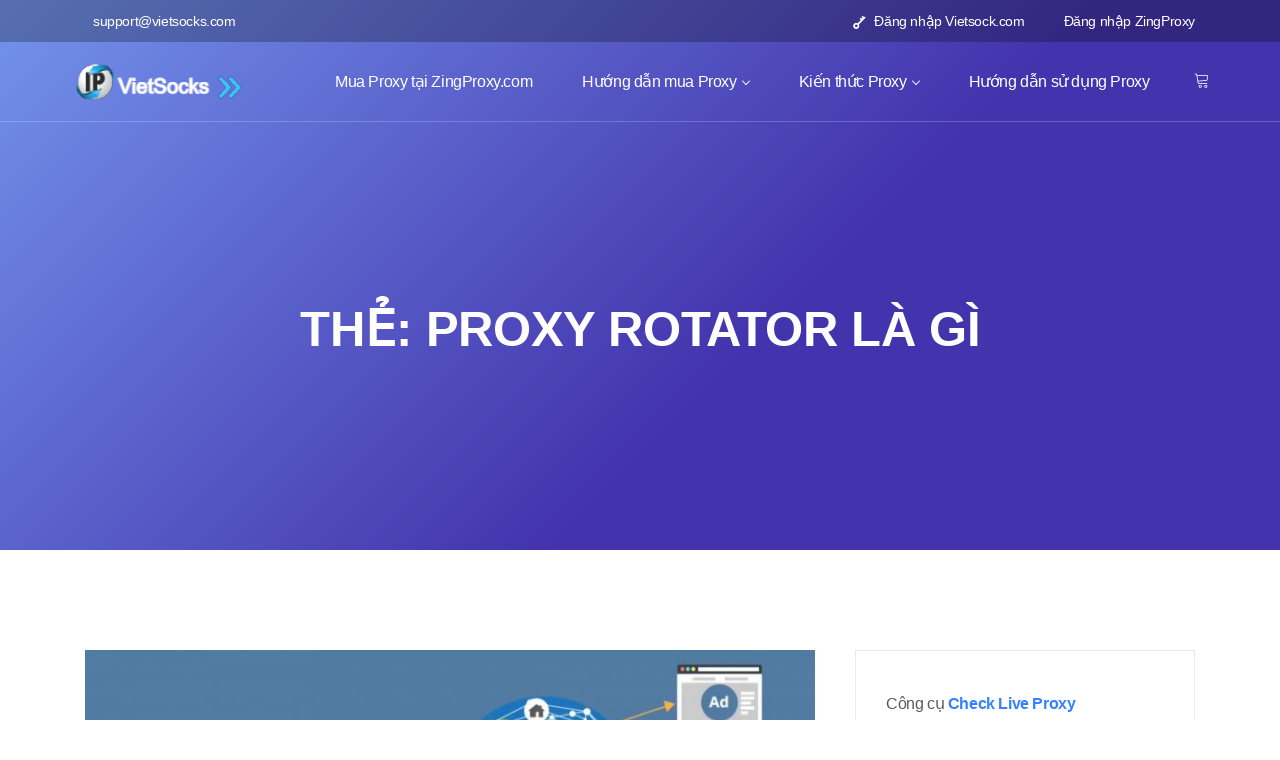

--- FILE ---
content_type: text/html; charset=UTF-8
request_url: https://vietsocks.com/tag/proxy-rotator-la-gi/
body_size: 17274
content:

<!DOCTYPE html>
<!--[if !IE]><!--> <html lang="vi"> <!--<![endif]-->

    <head>
        <meta charset="UTF-8">
        <meta name="viewport" content="width=device-width, initial-scale=1, maximum-scale=1">
		<meta name='robots' content='index, follow, max-image-preview:large, max-snippet:-1, max-video-preview:-1' />

	<!-- This site is optimized with the Yoast SEO plugin v16.4 - https://yoast.com/wordpress/plugins/seo/ -->
	<title>Lưu trữ proxy rotator là gì - VietSocks</title>
	<link rel="canonical" href="https://vietsocks.com/tag/proxy-rotator-la-gi/" />
	<meta property="og:locale" content="vi_VN" />
	<meta property="og:type" content="article" />
	<meta property="og:title" content="Lưu trữ proxy rotator là gì - VietSocks" />
	<meta property="og:url" content="https://vietsocks.com/tag/proxy-rotator-la-gi/" />
	<meta property="og:site_name" content="VietSocks" />
	<meta name="twitter:card" content="summary_large_image" />
	<script type="application/ld+json" class="yoast-schema-graph">{"@context":"https://schema.org","@graph":[{"@type":"Organization","@id":"https://vietsocks.com/#organization","name":"Vi\u1ec7t SOCKS","url":"https://vietsocks.com/","sameAs":[],"logo":{"@type":"ImageObject","@id":"https://vietsocks.com/#logo","inLanguage":"vi","url":"https://vietsocks.com/wp-content/uploads/2021/06/Vietsocks-Site-Icon.png","contentUrl":"https://vietsocks.com/wp-content/uploads/2021/06/Vietsocks-Site-Icon.png","width":296,"height":281,"caption":"Vi\u1ec7t SOCKS"},"image":{"@id":"https://vietsocks.com/#logo"}},{"@type":"WebSite","@id":"https://vietsocks.com/#website","url":"https://vietsocks.com/","name":"VietSocks","description":"Thu\u00ea Proxy SOCKS5 HTTPS gi\u00e1 r\u1ebb t\u1ef1 \u0111\u1ed9ng","publisher":{"@id":"https://vietsocks.com/#organization"},"potentialAction":[{"@type":"SearchAction","target":"https://vietsocks.com/?s={search_term_string}","query-input":"required name=search_term_string"}],"inLanguage":"vi"},{"@type":"CollectionPage","@id":"https://vietsocks.com/tag/proxy-rotator-la-gi/#webpage","url":"https://vietsocks.com/tag/proxy-rotator-la-gi/","name":"L\u01b0u tr\u1eef proxy rotator l\u00e0 g\u00ec - VietSocks","isPartOf":{"@id":"https://vietsocks.com/#website"},"breadcrumb":{"@id":"https://vietsocks.com/tag/proxy-rotator-la-gi/#breadcrumb"},"inLanguage":"vi","potentialAction":[{"@type":"ReadAction","target":["https://vietsocks.com/tag/proxy-rotator-la-gi/"]}]},{"@type":"BreadcrumbList","@id":"https://vietsocks.com/tag/proxy-rotator-la-gi/#breadcrumb","itemListElement":[{"@type":"ListItem","position":1,"item":{"@type":"WebPage","@id":"https://vietsocks.com/","url":"https://vietsocks.com/","name":"Trang ch\u1ee7"}},{"@type":"ListItem","position":2,"item":{"@id":"https://vietsocks.com/tag/proxy-rotator-la-gi/#webpage"}}]}]}</script>
	<!-- / Yoast SEO plugin. -->


<link rel='dns-prefetch' href='//fonts.googleapis.com' />
<link href='https://fonts.gstatic.com' crossorigin rel='preconnect' />
<link rel="alternate" type="application/rss+xml" title="Dòng thông tin VietSocks &raquo;" href="https://vietsocks.com/feed/" />
<link rel="alternate" type="application/rss+xml" title="VietSocks &raquo; Dòng bình luận" href="https://vietsocks.com/comments/feed/" />
<link rel="alternate" type="application/rss+xml" title="Dòng thông tin cho Thẻ VietSocks &raquo; proxy rotator là gì" href="https://vietsocks.com/tag/proxy-rotator-la-gi/feed/" />
<style id='wp-img-auto-sizes-contain-inline-css' type='text/css'>
img:is([sizes=auto i],[sizes^="auto," i]){contain-intrinsic-size:3000px 1500px}
/*# sourceURL=wp-img-auto-sizes-contain-inline-css */
</style>
<style id='wp-emoji-styles-inline-css' type='text/css'>

	img.wp-smiley, img.emoji {
		display: inline !important;
		border: none !important;
		box-shadow: none !important;
		height: 1em !important;
		width: 1em !important;
		margin: 0 0.07em !important;
		vertical-align: -0.1em !important;
		background: none !important;
		padding: 0 !important;
	}
/*# sourceURL=wp-emoji-styles-inline-css */
</style>
<style id='wp-block-library-inline-css' type='text/css'>
:root{--wp-block-synced-color:#7a00df;--wp-block-synced-color--rgb:122,0,223;--wp-bound-block-color:var(--wp-block-synced-color);--wp-editor-canvas-background:#ddd;--wp-admin-theme-color:#007cba;--wp-admin-theme-color--rgb:0,124,186;--wp-admin-theme-color-darker-10:#006ba1;--wp-admin-theme-color-darker-10--rgb:0,107,160.5;--wp-admin-theme-color-darker-20:#005a87;--wp-admin-theme-color-darker-20--rgb:0,90,135;--wp-admin-border-width-focus:2px}@media (min-resolution:192dpi){:root{--wp-admin-border-width-focus:1.5px}}.wp-element-button{cursor:pointer}:root .has-very-light-gray-background-color{background-color:#eee}:root .has-very-dark-gray-background-color{background-color:#313131}:root .has-very-light-gray-color{color:#eee}:root .has-very-dark-gray-color{color:#313131}:root .has-vivid-green-cyan-to-vivid-cyan-blue-gradient-background{background:linear-gradient(135deg,#00d084,#0693e3)}:root .has-purple-crush-gradient-background{background:linear-gradient(135deg,#34e2e4,#4721fb 50%,#ab1dfe)}:root .has-hazy-dawn-gradient-background{background:linear-gradient(135deg,#faaca8,#dad0ec)}:root .has-subdued-olive-gradient-background{background:linear-gradient(135deg,#fafae1,#67a671)}:root .has-atomic-cream-gradient-background{background:linear-gradient(135deg,#fdd79a,#004a59)}:root .has-nightshade-gradient-background{background:linear-gradient(135deg,#330968,#31cdcf)}:root .has-midnight-gradient-background{background:linear-gradient(135deg,#020381,#2874fc)}:root{--wp--preset--font-size--normal:16px;--wp--preset--font-size--huge:42px}.has-regular-font-size{font-size:1em}.has-larger-font-size{font-size:2.625em}.has-normal-font-size{font-size:var(--wp--preset--font-size--normal)}.has-huge-font-size{font-size:var(--wp--preset--font-size--huge)}.has-text-align-center{text-align:center}.has-text-align-left{text-align:left}.has-text-align-right{text-align:right}.has-fit-text{white-space:nowrap!important}#end-resizable-editor-section{display:none}.aligncenter{clear:both}.items-justified-left{justify-content:flex-start}.items-justified-center{justify-content:center}.items-justified-right{justify-content:flex-end}.items-justified-space-between{justify-content:space-between}.screen-reader-text{border:0;clip-path:inset(50%);height:1px;margin:-1px;overflow:hidden;padding:0;position:absolute;width:1px;word-wrap:normal!important}.screen-reader-text:focus{background-color:#ddd;clip-path:none;color:#444;display:block;font-size:1em;height:auto;left:5px;line-height:normal;padding:15px 23px 14px;text-decoration:none;top:5px;width:auto;z-index:100000}html :where(.has-border-color){border-style:solid}html :where([style*=border-top-color]){border-top-style:solid}html :where([style*=border-right-color]){border-right-style:solid}html :where([style*=border-bottom-color]){border-bottom-style:solid}html :where([style*=border-left-color]){border-left-style:solid}html :where([style*=border-width]){border-style:solid}html :where([style*=border-top-width]){border-top-style:solid}html :where([style*=border-right-width]){border-right-style:solid}html :where([style*=border-bottom-width]){border-bottom-style:solid}html :where([style*=border-left-width]){border-left-style:solid}html :where(img[class*=wp-image-]){height:auto;max-width:100%}:where(figure){margin:0 0 1em}html :where(.is-position-sticky){--wp-admin--admin-bar--position-offset:var(--wp-admin--admin-bar--height,0px)}@media screen and (max-width:600px){html :where(.is-position-sticky){--wp-admin--admin-bar--position-offset:0px}}

/*# sourceURL=wp-block-library-inline-css */
</style><style id='wp-block-heading-inline-css' type='text/css'>
h1:where(.wp-block-heading).has-background,h2:where(.wp-block-heading).has-background,h3:where(.wp-block-heading).has-background,h4:where(.wp-block-heading).has-background,h5:where(.wp-block-heading).has-background,h6:where(.wp-block-heading).has-background{padding:1.25em 2.375em}h1.has-text-align-left[style*=writing-mode]:where([style*=vertical-lr]),h1.has-text-align-right[style*=writing-mode]:where([style*=vertical-rl]),h2.has-text-align-left[style*=writing-mode]:where([style*=vertical-lr]),h2.has-text-align-right[style*=writing-mode]:where([style*=vertical-rl]),h3.has-text-align-left[style*=writing-mode]:where([style*=vertical-lr]),h3.has-text-align-right[style*=writing-mode]:where([style*=vertical-rl]),h4.has-text-align-left[style*=writing-mode]:where([style*=vertical-lr]),h4.has-text-align-right[style*=writing-mode]:where([style*=vertical-rl]),h5.has-text-align-left[style*=writing-mode]:where([style*=vertical-lr]),h5.has-text-align-right[style*=writing-mode]:where([style*=vertical-rl]),h6.has-text-align-left[style*=writing-mode]:where([style*=vertical-lr]),h6.has-text-align-right[style*=writing-mode]:where([style*=vertical-rl]){rotate:180deg}
/*# sourceURL=https://vietsocks.com/wp-includes/blocks/heading/style.min.css */
</style>
<style id='wp-block-image-inline-css' type='text/css'>
.wp-block-image>a,.wp-block-image>figure>a{display:inline-block}.wp-block-image img{box-sizing:border-box;height:auto;max-width:100%;vertical-align:bottom}@media not (prefers-reduced-motion){.wp-block-image img.hide{visibility:hidden}.wp-block-image img.show{animation:show-content-image .4s}}.wp-block-image[style*=border-radius] img,.wp-block-image[style*=border-radius]>a{border-radius:inherit}.wp-block-image.has-custom-border img{box-sizing:border-box}.wp-block-image.aligncenter{text-align:center}.wp-block-image.alignfull>a,.wp-block-image.alignwide>a{width:100%}.wp-block-image.alignfull img,.wp-block-image.alignwide img{height:auto;width:100%}.wp-block-image .aligncenter,.wp-block-image .alignleft,.wp-block-image .alignright,.wp-block-image.aligncenter,.wp-block-image.alignleft,.wp-block-image.alignright{display:table}.wp-block-image .aligncenter>figcaption,.wp-block-image .alignleft>figcaption,.wp-block-image .alignright>figcaption,.wp-block-image.aligncenter>figcaption,.wp-block-image.alignleft>figcaption,.wp-block-image.alignright>figcaption{caption-side:bottom;display:table-caption}.wp-block-image .alignleft{float:left;margin:.5em 1em .5em 0}.wp-block-image .alignright{float:right;margin:.5em 0 .5em 1em}.wp-block-image .aligncenter{margin-left:auto;margin-right:auto}.wp-block-image :where(figcaption){margin-bottom:1em;margin-top:.5em}.wp-block-image.is-style-circle-mask img{border-radius:9999px}@supports ((-webkit-mask-image:none) or (mask-image:none)) or (-webkit-mask-image:none){.wp-block-image.is-style-circle-mask img{border-radius:0;-webkit-mask-image:url('data:image/svg+xml;utf8,<svg viewBox="0 0 100 100" xmlns="http://www.w3.org/2000/svg"><circle cx="50" cy="50" r="50"/></svg>');mask-image:url('data:image/svg+xml;utf8,<svg viewBox="0 0 100 100" xmlns="http://www.w3.org/2000/svg"><circle cx="50" cy="50" r="50"/></svg>');mask-mode:alpha;-webkit-mask-position:center;mask-position:center;-webkit-mask-repeat:no-repeat;mask-repeat:no-repeat;-webkit-mask-size:contain;mask-size:contain}}:root :where(.wp-block-image.is-style-rounded img,.wp-block-image .is-style-rounded img){border-radius:9999px}.wp-block-image figure{margin:0}.wp-lightbox-container{display:flex;flex-direction:column;position:relative}.wp-lightbox-container img{cursor:zoom-in}.wp-lightbox-container img:hover+button{opacity:1}.wp-lightbox-container button{align-items:center;backdrop-filter:blur(16px) saturate(180%);background-color:#5a5a5a40;border:none;border-radius:4px;cursor:zoom-in;display:flex;height:20px;justify-content:center;opacity:0;padding:0;position:absolute;right:16px;text-align:center;top:16px;width:20px;z-index:100}@media not (prefers-reduced-motion){.wp-lightbox-container button{transition:opacity .2s ease}}.wp-lightbox-container button:focus-visible{outline:3px auto #5a5a5a40;outline:3px auto -webkit-focus-ring-color;outline-offset:3px}.wp-lightbox-container button:hover{cursor:pointer;opacity:1}.wp-lightbox-container button:focus{opacity:1}.wp-lightbox-container button:focus,.wp-lightbox-container button:hover,.wp-lightbox-container button:not(:hover):not(:active):not(.has-background){background-color:#5a5a5a40;border:none}.wp-lightbox-overlay{box-sizing:border-box;cursor:zoom-out;height:100vh;left:0;overflow:hidden;position:fixed;top:0;visibility:hidden;width:100%;z-index:100000}.wp-lightbox-overlay .close-button{align-items:center;cursor:pointer;display:flex;justify-content:center;min-height:40px;min-width:40px;padding:0;position:absolute;right:calc(env(safe-area-inset-right) + 16px);top:calc(env(safe-area-inset-top) + 16px);z-index:5000000}.wp-lightbox-overlay .close-button:focus,.wp-lightbox-overlay .close-button:hover,.wp-lightbox-overlay .close-button:not(:hover):not(:active):not(.has-background){background:none;border:none}.wp-lightbox-overlay .lightbox-image-container{height:var(--wp--lightbox-container-height);left:50%;overflow:hidden;position:absolute;top:50%;transform:translate(-50%,-50%);transform-origin:top left;width:var(--wp--lightbox-container-width);z-index:9999999999}.wp-lightbox-overlay .wp-block-image{align-items:center;box-sizing:border-box;display:flex;height:100%;justify-content:center;margin:0;position:relative;transform-origin:0 0;width:100%;z-index:3000000}.wp-lightbox-overlay .wp-block-image img{height:var(--wp--lightbox-image-height);min-height:var(--wp--lightbox-image-height);min-width:var(--wp--lightbox-image-width);width:var(--wp--lightbox-image-width)}.wp-lightbox-overlay .wp-block-image figcaption{display:none}.wp-lightbox-overlay button{background:none;border:none}.wp-lightbox-overlay .scrim{background-color:#fff;height:100%;opacity:.9;position:absolute;width:100%;z-index:2000000}.wp-lightbox-overlay.active{visibility:visible}@media not (prefers-reduced-motion){.wp-lightbox-overlay.active{animation:turn-on-visibility .25s both}.wp-lightbox-overlay.active img{animation:turn-on-visibility .35s both}.wp-lightbox-overlay.show-closing-animation:not(.active){animation:turn-off-visibility .35s both}.wp-lightbox-overlay.show-closing-animation:not(.active) img{animation:turn-off-visibility .25s both}.wp-lightbox-overlay.zoom.active{animation:none;opacity:1;visibility:visible}.wp-lightbox-overlay.zoom.active .lightbox-image-container{animation:lightbox-zoom-in .4s}.wp-lightbox-overlay.zoom.active .lightbox-image-container img{animation:none}.wp-lightbox-overlay.zoom.active .scrim{animation:turn-on-visibility .4s forwards}.wp-lightbox-overlay.zoom.show-closing-animation:not(.active){animation:none}.wp-lightbox-overlay.zoom.show-closing-animation:not(.active) .lightbox-image-container{animation:lightbox-zoom-out .4s}.wp-lightbox-overlay.zoom.show-closing-animation:not(.active) .lightbox-image-container img{animation:none}.wp-lightbox-overlay.zoom.show-closing-animation:not(.active) .scrim{animation:turn-off-visibility .4s forwards}}@keyframes show-content-image{0%{visibility:hidden}99%{visibility:hidden}to{visibility:visible}}@keyframes turn-on-visibility{0%{opacity:0}to{opacity:1}}@keyframes turn-off-visibility{0%{opacity:1;visibility:visible}99%{opacity:0;visibility:visible}to{opacity:0;visibility:hidden}}@keyframes lightbox-zoom-in{0%{transform:translate(calc((-100vw + var(--wp--lightbox-scrollbar-width))/2 + var(--wp--lightbox-initial-left-position)),calc(-50vh + var(--wp--lightbox-initial-top-position))) scale(var(--wp--lightbox-scale))}to{transform:translate(-50%,-50%) scale(1)}}@keyframes lightbox-zoom-out{0%{transform:translate(-50%,-50%) scale(1);visibility:visible}99%{visibility:visible}to{transform:translate(calc((-100vw + var(--wp--lightbox-scrollbar-width))/2 + var(--wp--lightbox-initial-left-position)),calc(-50vh + var(--wp--lightbox-initial-top-position))) scale(var(--wp--lightbox-scale));visibility:hidden}}
/*# sourceURL=https://vietsocks.com/wp-includes/blocks/image/style.min.css */
</style>
<style id='wp-block-paragraph-inline-css' type='text/css'>
.is-small-text{font-size:.875em}.is-regular-text{font-size:1em}.is-large-text{font-size:2.25em}.is-larger-text{font-size:3em}.has-drop-cap:not(:focus):first-letter{float:left;font-size:8.4em;font-style:normal;font-weight:100;line-height:.68;margin:.05em .1em 0 0;text-transform:uppercase}body.rtl .has-drop-cap:not(:focus):first-letter{float:none;margin-left:.1em}p.has-drop-cap.has-background{overflow:hidden}:root :where(p.has-background){padding:1.25em 2.375em}:where(p.has-text-color:not(.has-link-color)) a{color:inherit}p.has-text-align-left[style*="writing-mode:vertical-lr"],p.has-text-align-right[style*="writing-mode:vertical-rl"]{rotate:180deg}
/*# sourceURL=https://vietsocks.com/wp-includes/blocks/paragraph/style.min.css */
</style>
<style id='global-styles-inline-css' type='text/css'>
:root{--wp--preset--aspect-ratio--square: 1;--wp--preset--aspect-ratio--4-3: 4/3;--wp--preset--aspect-ratio--3-4: 3/4;--wp--preset--aspect-ratio--3-2: 3/2;--wp--preset--aspect-ratio--2-3: 2/3;--wp--preset--aspect-ratio--16-9: 16/9;--wp--preset--aspect-ratio--9-16: 9/16;--wp--preset--color--black: #000000;--wp--preset--color--cyan-bluish-gray: #abb8c3;--wp--preset--color--white: #ffffff;--wp--preset--color--pale-pink: #f78da7;--wp--preset--color--vivid-red: #cf2e2e;--wp--preset--color--luminous-vivid-orange: #ff6900;--wp--preset--color--luminous-vivid-amber: #fcb900;--wp--preset--color--light-green-cyan: #7bdcb5;--wp--preset--color--vivid-green-cyan: #00d084;--wp--preset--color--pale-cyan-blue: #8ed1fc;--wp--preset--color--vivid-cyan-blue: #0693e3;--wp--preset--color--vivid-purple: #9b51e0;--wp--preset--gradient--vivid-cyan-blue-to-vivid-purple: linear-gradient(135deg,rgb(6,147,227) 0%,rgb(155,81,224) 100%);--wp--preset--gradient--light-green-cyan-to-vivid-green-cyan: linear-gradient(135deg,rgb(122,220,180) 0%,rgb(0,208,130) 100%);--wp--preset--gradient--luminous-vivid-amber-to-luminous-vivid-orange: linear-gradient(135deg,rgb(252,185,0) 0%,rgb(255,105,0) 100%);--wp--preset--gradient--luminous-vivid-orange-to-vivid-red: linear-gradient(135deg,rgb(255,105,0) 0%,rgb(207,46,46) 100%);--wp--preset--gradient--very-light-gray-to-cyan-bluish-gray: linear-gradient(135deg,rgb(238,238,238) 0%,rgb(169,184,195) 100%);--wp--preset--gradient--cool-to-warm-spectrum: linear-gradient(135deg,rgb(74,234,220) 0%,rgb(151,120,209) 20%,rgb(207,42,186) 40%,rgb(238,44,130) 60%,rgb(251,105,98) 80%,rgb(254,248,76) 100%);--wp--preset--gradient--blush-light-purple: linear-gradient(135deg,rgb(255,206,236) 0%,rgb(152,150,240) 100%);--wp--preset--gradient--blush-bordeaux: linear-gradient(135deg,rgb(254,205,165) 0%,rgb(254,45,45) 50%,rgb(107,0,62) 100%);--wp--preset--gradient--luminous-dusk: linear-gradient(135deg,rgb(255,203,112) 0%,rgb(199,81,192) 50%,rgb(65,88,208) 100%);--wp--preset--gradient--pale-ocean: linear-gradient(135deg,rgb(255,245,203) 0%,rgb(182,227,212) 50%,rgb(51,167,181) 100%);--wp--preset--gradient--electric-grass: linear-gradient(135deg,rgb(202,248,128) 0%,rgb(113,206,126) 100%);--wp--preset--gradient--midnight: linear-gradient(135deg,rgb(2,3,129) 0%,rgb(40,116,252) 100%);--wp--preset--font-size--small: 13px;--wp--preset--font-size--medium: 20px;--wp--preset--font-size--large: 36px;--wp--preset--font-size--x-large: 42px;--wp--preset--spacing--20: 0.44rem;--wp--preset--spacing--30: 0.67rem;--wp--preset--spacing--40: 1rem;--wp--preset--spacing--50: 1.5rem;--wp--preset--spacing--60: 2.25rem;--wp--preset--spacing--70: 3.38rem;--wp--preset--spacing--80: 5.06rem;--wp--preset--shadow--natural: 6px 6px 9px rgba(0, 0, 0, 0.2);--wp--preset--shadow--deep: 12px 12px 50px rgba(0, 0, 0, 0.4);--wp--preset--shadow--sharp: 6px 6px 0px rgba(0, 0, 0, 0.2);--wp--preset--shadow--outlined: 6px 6px 0px -3px rgb(255, 255, 255), 6px 6px rgb(0, 0, 0);--wp--preset--shadow--crisp: 6px 6px 0px rgb(0, 0, 0);}:where(.is-layout-flex){gap: 0.5em;}:where(.is-layout-grid){gap: 0.5em;}body .is-layout-flex{display: flex;}.is-layout-flex{flex-wrap: wrap;align-items: center;}.is-layout-flex > :is(*, div){margin: 0;}body .is-layout-grid{display: grid;}.is-layout-grid > :is(*, div){margin: 0;}:where(.wp-block-columns.is-layout-flex){gap: 2em;}:where(.wp-block-columns.is-layout-grid){gap: 2em;}:where(.wp-block-post-template.is-layout-flex){gap: 1.25em;}:where(.wp-block-post-template.is-layout-grid){gap: 1.25em;}.has-black-color{color: var(--wp--preset--color--black) !important;}.has-cyan-bluish-gray-color{color: var(--wp--preset--color--cyan-bluish-gray) !important;}.has-white-color{color: var(--wp--preset--color--white) !important;}.has-pale-pink-color{color: var(--wp--preset--color--pale-pink) !important;}.has-vivid-red-color{color: var(--wp--preset--color--vivid-red) !important;}.has-luminous-vivid-orange-color{color: var(--wp--preset--color--luminous-vivid-orange) !important;}.has-luminous-vivid-amber-color{color: var(--wp--preset--color--luminous-vivid-amber) !important;}.has-light-green-cyan-color{color: var(--wp--preset--color--light-green-cyan) !important;}.has-vivid-green-cyan-color{color: var(--wp--preset--color--vivid-green-cyan) !important;}.has-pale-cyan-blue-color{color: var(--wp--preset--color--pale-cyan-blue) !important;}.has-vivid-cyan-blue-color{color: var(--wp--preset--color--vivid-cyan-blue) !important;}.has-vivid-purple-color{color: var(--wp--preset--color--vivid-purple) !important;}.has-black-background-color{background-color: var(--wp--preset--color--black) !important;}.has-cyan-bluish-gray-background-color{background-color: var(--wp--preset--color--cyan-bluish-gray) !important;}.has-white-background-color{background-color: var(--wp--preset--color--white) !important;}.has-pale-pink-background-color{background-color: var(--wp--preset--color--pale-pink) !important;}.has-vivid-red-background-color{background-color: var(--wp--preset--color--vivid-red) !important;}.has-luminous-vivid-orange-background-color{background-color: var(--wp--preset--color--luminous-vivid-orange) !important;}.has-luminous-vivid-amber-background-color{background-color: var(--wp--preset--color--luminous-vivid-amber) !important;}.has-light-green-cyan-background-color{background-color: var(--wp--preset--color--light-green-cyan) !important;}.has-vivid-green-cyan-background-color{background-color: var(--wp--preset--color--vivid-green-cyan) !important;}.has-pale-cyan-blue-background-color{background-color: var(--wp--preset--color--pale-cyan-blue) !important;}.has-vivid-cyan-blue-background-color{background-color: var(--wp--preset--color--vivid-cyan-blue) !important;}.has-vivid-purple-background-color{background-color: var(--wp--preset--color--vivid-purple) !important;}.has-black-border-color{border-color: var(--wp--preset--color--black) !important;}.has-cyan-bluish-gray-border-color{border-color: var(--wp--preset--color--cyan-bluish-gray) !important;}.has-white-border-color{border-color: var(--wp--preset--color--white) !important;}.has-pale-pink-border-color{border-color: var(--wp--preset--color--pale-pink) !important;}.has-vivid-red-border-color{border-color: var(--wp--preset--color--vivid-red) !important;}.has-luminous-vivid-orange-border-color{border-color: var(--wp--preset--color--luminous-vivid-orange) !important;}.has-luminous-vivid-amber-border-color{border-color: var(--wp--preset--color--luminous-vivid-amber) !important;}.has-light-green-cyan-border-color{border-color: var(--wp--preset--color--light-green-cyan) !important;}.has-vivid-green-cyan-border-color{border-color: var(--wp--preset--color--vivid-green-cyan) !important;}.has-pale-cyan-blue-border-color{border-color: var(--wp--preset--color--pale-cyan-blue) !important;}.has-vivid-cyan-blue-border-color{border-color: var(--wp--preset--color--vivid-cyan-blue) !important;}.has-vivid-purple-border-color{border-color: var(--wp--preset--color--vivid-purple) !important;}.has-vivid-cyan-blue-to-vivid-purple-gradient-background{background: var(--wp--preset--gradient--vivid-cyan-blue-to-vivid-purple) !important;}.has-light-green-cyan-to-vivid-green-cyan-gradient-background{background: var(--wp--preset--gradient--light-green-cyan-to-vivid-green-cyan) !important;}.has-luminous-vivid-amber-to-luminous-vivid-orange-gradient-background{background: var(--wp--preset--gradient--luminous-vivid-amber-to-luminous-vivid-orange) !important;}.has-luminous-vivid-orange-to-vivid-red-gradient-background{background: var(--wp--preset--gradient--luminous-vivid-orange-to-vivid-red) !important;}.has-very-light-gray-to-cyan-bluish-gray-gradient-background{background: var(--wp--preset--gradient--very-light-gray-to-cyan-bluish-gray) !important;}.has-cool-to-warm-spectrum-gradient-background{background: var(--wp--preset--gradient--cool-to-warm-spectrum) !important;}.has-blush-light-purple-gradient-background{background: var(--wp--preset--gradient--blush-light-purple) !important;}.has-blush-bordeaux-gradient-background{background: var(--wp--preset--gradient--blush-bordeaux) !important;}.has-luminous-dusk-gradient-background{background: var(--wp--preset--gradient--luminous-dusk) !important;}.has-pale-ocean-gradient-background{background: var(--wp--preset--gradient--pale-ocean) !important;}.has-electric-grass-gradient-background{background: var(--wp--preset--gradient--electric-grass) !important;}.has-midnight-gradient-background{background: var(--wp--preset--gradient--midnight) !important;}.has-small-font-size{font-size: var(--wp--preset--font-size--small) !important;}.has-medium-font-size{font-size: var(--wp--preset--font-size--medium) !important;}.has-large-font-size{font-size: var(--wp--preset--font-size--large) !important;}.has-x-large-font-size{font-size: var(--wp--preset--font-size--x-large) !important;}
/*# sourceURL=global-styles-inline-css */
</style>

<style id='classic-theme-styles-inline-css' type='text/css'>
/*! This file is auto-generated */
.wp-block-button__link{color:#fff;background-color:#32373c;border-radius:9999px;box-shadow:none;text-decoration:none;padding:calc(.667em + 2px) calc(1.333em + 2px);font-size:1.125em}.wp-block-file__button{background:#32373c;color:#fff;text-decoration:none}
/*# sourceURL=/wp-includes/css/classic-themes.min.css */
</style>
<link rel='stylesheet' id='contact-form-7-css' href='https://vietsocks.com/wp-content/plugins/contact-form-7/includes/css/styles.css?ver=5.4.1' type='text/css' media='all' />
<link rel='stylesheet' id='rs-plugin-settings-css' href='https://vietsocks.com/wp-content/plugins/revslider/public/assets/css/rs6.css?ver=6.3.5' type='text/css' media='all' />
<style id='rs-plugin-settings-inline-css' type='text/css'>
#rs-demo-id {}
/*# sourceURL=rs-plugin-settings-inline-css */
</style>
<link rel='stylesheet' id='elementor-icons-ekiticons-css' href='https://vietsocks.com/wp-content/plugins/elementskit-lite/modules/elementskit-icon-pack/assets/css/ekiticons.css?ver=2.2.4' type='text/css' media='all' />
<link rel='stylesheet' id='hostinza-fonts-css' href='https://fonts.googleapis.com/css?family=%3A%7CKarla%3A400%2C700%7CRubik%3A300%2C400%2C500%2C700&#038;ver=2.9&#038;display=swap' type='text/css' media='all' />
<link rel='stylesheet' id='bootstrap-css' href='https://vietsocks.com/wp-content/themes/hostinza/assets/css/bootstrap.min.css?ver=2.9' type='text/css' media='all' />
<link rel='stylesheet' id='magnific-popup-css' href='https://vietsocks.com/wp-content/themes/hostinza/assets/css/magnific-popup.css?ver=2.9' type='text/css' media='all' />
<link rel='stylesheet' id='hostinza-xs-main-css' href='https://vietsocks.com/wp-content/themes/hostinza/assets/css/xs_main.css?ver=2.9' type='text/css' media='all' />
<link rel='stylesheet' id='hostinza-custom-blog-css' href='https://vietsocks.com/wp-content/themes/hostinza/assets/css/blog-style.css?ver=2.9' type='text/css' media='all' />
<link rel='stylesheet' id='animate-css' href='https://vietsocks.com/wp-content/themes/hostinza/assets/css/animate.css?ver=2.9' type='text/css' media='all' />
<link rel='stylesheet' id='owl-carousel-css' href='https://vietsocks.com/wp-content/themes/hostinza/assets/css/owl.carousel.min.css?ver=2.9' type='text/css' media='all' />
<link rel='stylesheet' id='owl-theme-default-css' href='https://vietsocks.com/wp-content/themes/hostinza/assets/css/owl.theme.default.min.css?ver=2.9' type='text/css' media='all' />
<link rel='stylesheet' id='jquery-ui-structure-css' href='https://vietsocks.com/wp-content/themes/hostinza/assets/css/jquery-ui.structure.min.css?ver=2.9' type='text/css' media='all' />
<link rel='stylesheet' id='jquery-ui-theme-css' href='https://vietsocks.com/wp-content/themes/hostinza/assets/css/jquery-ui.theme.min.css?ver=2.9' type='text/css' media='all' />
<link rel='stylesheet' id='hostinza-main-styles-css' href='https://vietsocks.com/wp-content/themes/hostinza/assets/css/domain-checker/style.css?ver=2.9' type='text/css' media='all' />
<link rel='stylesheet' id='iconfont-css' href='https://vietsocks.com/wp-content/themes/hostinza/assets/css/iconfont.css?ver=2.9' type='text/css' media='all' />
<link rel='stylesheet' id='font-awesome-css' href='https://vietsocks.com/wp-content/plugins/elementor/assets/lib/font-awesome/css/font-awesome.min.css?ver=4.7.0' type='text/css' media='all' />
<link rel='stylesheet' id='hostinza-navigation-css' href='https://vietsocks.com/wp-content/themes/hostinza/assets/css/navigation.min.css?ver=2.9' type='text/css' media='all' />
<link rel='stylesheet' id='hostinza-style-css' href='https://vietsocks.com/wp-content/themes/hostinza/assets/css/style.css?ver=2.9' type='text/css' media='all' />
<style id='hostinza-style-inline-css' type='text/css'>

            .woocommerce ul.products li.product .added_to_cart:hover,
            .woocommerce #respond input#submit.alt:hover, .woocommerce a.button.alt:hover, .woocommerce button.button.alt:hover, .woocommerce input.button.alt:hover{background-color: ;}
            .woocommerce ul.products li.product .button,.woocommerce ul.products li.product .added_to_cart,
			.woocommerce nav.woocommerce-pagination ul li a:focus, .woocommerce nav.woocommerce-pagination ul li a:hover, .woocommerce nav.woocommerce-pagination ul li span.current,
			.woocommerce #respond input#submit.alt, .woocommerce a.button.alt, .woocommerce button.button.alt, .woocommerce input.button.alt,.sponsor-web-link a:hover i
		{background-color: ;}
/*# sourceURL=hostinza-style-inline-css */
</style>
<link rel='stylesheet' id='hostinza-gutenberg-custom-css' href='https://vietsocks.com/wp-content/themes/hostinza/assets/css/gutenberg-custom.css?ver=2.9' type='text/css' media='all' />
<link rel='stylesheet' id='hostinza-responsive-css' href='https://vietsocks.com/wp-content/themes/hostinza/assets/css/responsive.css?ver=2.9' type='text/css' media='all' />
<link rel='stylesheet' id='ekit-widget-styles-css' href='https://vietsocks.com/wp-content/plugins/elementskit-lite/widgets/init/assets/css/widget-styles.css?ver=2.2.4' type='text/css' media='all' />
<link rel='stylesheet' id='ekit-responsive-css' href='https://vietsocks.com/wp-content/plugins/elementskit-lite/widgets/init/assets/css/responsive.css?ver=2.2.4' type='text/css' media='all' />
<script type="text/javascript" src="https://vietsocks.com/wp-includes/js/jquery/jquery.min.js?ver=3.7.1" id="jquery-core-js"></script>
<script type="text/javascript" src="https://vietsocks.com/wp-includes/js/jquery/jquery-migrate.min.js?ver=3.4.1" id="jquery-migrate-js"></script>
<script type="text/javascript" src="https://vietsocks.com/wp-content/plugins/revslider/public/assets/js/rbtools.min.js?ver=6.3.5" id="tp-tools-js"></script>
<script type="text/javascript" src="https://vietsocks.com/wp-content/plugins/revslider/public/assets/js/rs6.min.js?ver=6.3.5" id="revmin-js"></script>
<link rel="https://api.w.org/" href="https://vietsocks.com/wp-json/" /><link rel="alternate" title="JSON" type="application/json" href="https://vietsocks.com/wp-json/wp/v2/tags/9" /><link rel="EditURI" type="application/rsd+xml" title="RSD" href="https://vietsocks.com/xmlrpc.php?rsd" />
<meta name="generator" content="WordPress 6.9" />
<meta name="generator" content="Powered by Slider Revolution 6.3.5 - responsive, Mobile-Friendly Slider Plugin for WordPress with comfortable drag and drop interface." />
<link rel="icon" href="https://vietsocks.com/wp-content/uploads/2021/06/Vietsocks-Site-Icon-150x150.png" sizes="32x32" />
<link rel="icon" href="https://vietsocks.com/wp-content/uploads/2021/06/Vietsocks-Site-Icon.png" sizes="192x192" />
<link rel="apple-touch-icon" href="https://vietsocks.com/wp-content/uploads/2021/06/Vietsocks-Site-Icon.png" />
<meta name="msapplication-TileImage" content="https://vietsocks.com/wp-content/uploads/2021/06/Vietsocks-Site-Icon.png" />
<script type="text/javascript">function setREVStartSize(e){
			//window.requestAnimationFrame(function() {				 
				window.RSIW = window.RSIW===undefined ? window.innerWidth : window.RSIW;	
				window.RSIH = window.RSIH===undefined ? window.innerHeight : window.RSIH;	
				try {								
					var pw = document.getElementById(e.c).parentNode.offsetWidth,
						newh;
					pw = pw===0 || isNaN(pw) ? window.RSIW : pw;
					e.tabw = e.tabw===undefined ? 0 : parseInt(e.tabw);
					e.thumbw = e.thumbw===undefined ? 0 : parseInt(e.thumbw);
					e.tabh = e.tabh===undefined ? 0 : parseInt(e.tabh);
					e.thumbh = e.thumbh===undefined ? 0 : parseInt(e.thumbh);
					e.tabhide = e.tabhide===undefined ? 0 : parseInt(e.tabhide);
					e.thumbhide = e.thumbhide===undefined ? 0 : parseInt(e.thumbhide);
					e.mh = e.mh===undefined || e.mh=="" || e.mh==="auto" ? 0 : parseInt(e.mh,0);		
					if(e.layout==="fullscreen" || e.l==="fullscreen") 						
						newh = Math.max(e.mh,window.RSIH);					
					else{					
						e.gw = Array.isArray(e.gw) ? e.gw : [e.gw];
						for (var i in e.rl) if (e.gw[i]===undefined || e.gw[i]===0) e.gw[i] = e.gw[i-1];					
						e.gh = e.el===undefined || e.el==="" || (Array.isArray(e.el) && e.el.length==0)? e.gh : e.el;
						e.gh = Array.isArray(e.gh) ? e.gh : [e.gh];
						for (var i in e.rl) if (e.gh[i]===undefined || e.gh[i]===0) e.gh[i] = e.gh[i-1];
											
						var nl = new Array(e.rl.length),
							ix = 0,						
							sl;					
						e.tabw = e.tabhide>=pw ? 0 : e.tabw;
						e.thumbw = e.thumbhide>=pw ? 0 : e.thumbw;
						e.tabh = e.tabhide>=pw ? 0 : e.tabh;
						e.thumbh = e.thumbhide>=pw ? 0 : e.thumbh;					
						for (var i in e.rl) nl[i] = e.rl[i]<window.RSIW ? 0 : e.rl[i];
						sl = nl[0];									
						for (var i in nl) if (sl>nl[i] && nl[i]>0) { sl = nl[i]; ix=i;}															
						var m = pw>(e.gw[ix]+e.tabw+e.thumbw) ? 1 : (pw-(e.tabw+e.thumbw)) / (e.gw[ix]);					
						newh =  (e.gh[ix] * m) + (e.tabh + e.thumbh);
					}				
					if(window.rs_init_css===undefined) window.rs_init_css = document.head.appendChild(document.createElement("style"));					
					document.getElementById(e.c).height = newh+"px";
					window.rs_init_css.innerHTML += "#"+e.c+"_wrapper { height: "+newh+"px }";				
				} catch(e){
					console.log("Failure at Presize of Slider:" + e)
				}					   
			//});
		  };</script>
<style id="kirki-inline-styles"></style>    </head>
    <body data-rsssl=1 class="archive tag tag-proxy-rotator-la-gi tag-9 wp-theme-hostinza sidebar-active elementor-default elementor-kit-480" data-spy="scroll" data-target="#header">
        <div class="xs_page_wrapper">
    
<div class="header header-transparent nav-sticky header-transparent">
        <div class="xs-top-bar">
        <div class="container">
            <div class="row">
                <div class="col-md-6">
                    <ul class="xs-top-bar-info">
                                                                            <li>
                                <a href="/cdn-cgi/l/email-protection#c8bbbdb8b8a7babc88bea1adbcbba7aba3bbe6aba7a5"><i
                                            class=""></i><span class="__cf_email__" data-cfemail="72010702021d000632041b1706011d1119015c111d1f">[email&#160;protected]</span></a>
                            </li>
                                            </ul>
                </div>
                                    <div class="col-md-6">
                        <ul class="top-menu">
                                                            <li><a href="https://acc.vietsocks.com/"><i
                                                class="icon icon-key2"></i> Đăng nhập Vietsock.com                                    </a></li>
                                                            <li><a href="https://acc.zingproxy.com"><i
                                                class=""></i> Đăng nhập ZingProxy                                    </a></li>
                                                    </ul>
                    </div>
                            </div>
        </div>
    </div>
    <header class="xs-header">
        <div class="container">
            <div class="row align-items-center">
                <div class="xs-logo-wraper">
                    <a href="https://vietsocks.com/" class="xs-logo">
                                                    <img src="https://vietsocks.com/wp-content/uploads/2021/06/VietSocks.com-logo-website.png" alt="VietSocks">
                                            </a>
                </div>
                <nav class="xs-menus ml-auto" data-close-icon="">
                    <div class="nav-header">
                        <a class="nav-brand" href="https://vietsocks.com/">
                                                            <img src="https://vietsocks.com/wp-content/uploads/2021/06/VietSocks.com-logo-website.png" alt="VietSocks">
                                                    </a>
                        <div class="nav-toggle">
                                                        <div class="nav-toggle-bar"></div>
                                                                                </div>
                    </div>
                    <div class="nav-menus-wrapper"><ul id="main-menu" class="nav-menu"><li id="menu-item-196" class="menu-item menu-item-type-custom menu-item-object-custom menu-item-196 single-menu-item"><a title="Mua  Proxy tại ZingProxy.com" target="_blank" href="https://acc.zingproxy.com">Mua  Proxy tại ZingProxy.com</a></li>
<li id="menu-item-254" class="menu-item menu-item-type-custom menu-item-object-custom menu-item-has-children menu-item-254 single-menu-item"><a title="Hướng dẫn mua Proxy" href="#">Hướng dẫn mua Proxy</a>
<ul role="menu" class="nav-dropdown xs-icon-menu nav-submenu ">
	<li id="menu-item-300" class="menu-item menu-item-type-post_type menu-item-object-page menu-item-300 single-menu-item"><a title="Nạp tiền vào Webmoney" href="https://vietsocks.com/tao-vi-va-nap-tien-vao-vi-webmoney/">Nạp tiền vào Webmoney</a></li>
	<li id="menu-item-365" class="menu-item menu-item-type-post_type menu-item-object-page menu-item-365 single-menu-item"><a title="Thuê Proxy US giá rẻ" href="https://vietsocks.com/thue-proxy-us/">Thuê Proxy US giá rẻ</a></li>
	<li id="menu-item-323" class="menu-item menu-item-type-post_type menu-item-object-page menu-item-323 single-menu-item"><a title="Mua Proxy giá rẻ Datacenter" href="https://vietsocks.com/mua-proxy-gia-re-datacenter/">Mua Proxy giá rẻ Datacenter</a></li>
</ul>
</li>
<li id="menu-item-195" class="menu-item menu-item-type-custom menu-item-object-custom menu-item-has-children menu-item-195 single-menu-item"><a title="Kiến thức Proxy" href="#">Kiến thức Proxy</a>
<ul role="menu" class="nav-dropdown xs-icon-menu nav-submenu ">
	<li id="menu-item-114" class="menu-item menu-item-type-custom menu-item-object-custom menu-item-114 single-menu-item"><a title="Proxy Datacenter" href="https://vietsocks.com/tag/thue-proxy-o-dau/">Proxy Datacenter</a></li>
	<li id="menu-item-118" class="menu-item menu-item-type-custom menu-item-object-custom menu-item-118 single-menu-item"><a title="Proxy dân cư xoay IP" href="https://vietsocks.com/proxy-xoay-ip/">Proxy dân cư xoay IP</a></li>
</ul>
</li>
<li id="menu-item-113" class="menu-item menu-item-type-taxonomy menu-item-object-category menu-item-113 single-menu-item"><a title="Hướng dẫn sử dụng Proxy" href="https://vietsocks.com/huong-dan-su-dung-proxy/">Hướng dẫn sử dụng Proxy</a></li>
</ul></div>                </nav>
                                    <ul class="xs-menu-tools">
                        
                                                                            <li>
                                <a href="https://acc.vietsocks.com/" class="offset-side-bar"><i class="icon icon-cart2"></i></a>
                            </li>
                                                                                            </ul>
                            </div><!-- .row END -->
        </div><!-- .container END -->
    </header>
</div><!-- banner section -->
<section class="xs-banner inner-banner contet-to-center" style="background:#7393ec; background: -webkit-linear-gradient(135deg, #7393ec 0%, #4333ac 60%, #4333ac 99%); background: -o-linear-gradient(135deg, #7393ec 0%, #4333ac 60%, #4333ac 99%); background: linear-gradient(135deg, #7393ec 0%, #4333ac 60%, #4333ac 99%);">
    <div class="container">
        <div class="row">
            <div class="col-lg-12 text-center align-self-center">
                <div class="xs-banner-content">
                    <h2 class="banner-title wow fadeInLeft" data-wow-duration="1.5s">
                    Thẻ: <span>proxy rotator là gì</span>                    </h2>
                                    </div><!-- .xs-banner-content END -->
            </div>
        </div><!-- .row END -->
    </div><!-- .container END -->
</section><!-- End banner section -->
        <section id="main-container" class="xs-section-padding posts-list" role="main">
            <div class="container">
                <div class="row">
                                        <div class="col-md-8">
                        
                                                               
<div class="post post-15 type-post status-publish format-standard has-post-thumbnail hentry category-huong-dan-su-dung-proxy category-huong-dan-su-dung-socks category-proxy-xoay-ip tag-an-danh-ip-bang-proxy tag-proxy-rotator-la-gi tag-proxy-tu-dong-doi-ip tag-proxy-xoay-ip tag-socks-xoay-ip">

	<div class="post-media"><img width="750" height="347" src="https://vietsocks.com/wp-content/uploads/2021/03/Proxy-xoay-la-gi-1568x726.jpg" class="attachment-post-thumbnail size-post-thumbnail wp-post-image" alt="" decoding="async" fetchpriority="high" srcset="https://vietsocks.com/wp-content/uploads/2021/03/Proxy-xoay-la-gi-1568x726.jpg 1568w, https://vietsocks.com/wp-content/uploads/2021/03/Proxy-xoay-la-gi-300x139.jpg 300w, https://vietsocks.com/wp-content/uploads/2021/03/Proxy-xoay-la-gi-1024x474.jpg 1024w, https://vietsocks.com/wp-content/uploads/2021/03/Proxy-xoay-la-gi-768x355.jpg 768w, https://vietsocks.com/wp-content/uploads/2021/03/Proxy-xoay-la-gi-1536x711.jpg 1536w, https://vietsocks.com/wp-content/uploads/2021/03/Proxy-xoay-la-gi.jpg 1616w" sizes="(max-width: 750px) 100vw, 750px" /></div>	<div class="post-body ">
		<div class="entry-header">
			<h2 class="entry-title">
				
			<a href="https://vietsocks.com/proxy-xoay-ip-la-gi/">Proxy xoay IP là gì? Tại sao cần dùng proxy xoay</a>
					</h2>
			<div class="post-meta"><span class="post-author"><img alt='' src='https://secure.gravatar.com/avatar/8aff95e763b8ca0f7671ce74aeb45de9bcdf783efa60d3a5111e026e0575d42f?s=55&#038;d=mm&#038;r=g' srcset='https://secure.gravatar.com/avatar/8aff95e763b8ca0f7671ce74aeb45de9bcdf783efa60d3a5111e026e0575d42f?s=110&#038;d=mm&#038;r=g 2x' class='avatar avatar-55 photo' height='55' width='55' decoding='async'/><a href="https://vietsocks.com/author/admin/">VietSocks Team</a></span><span class="meta-categories post-cat"><i class="icon icon-folder2"> </i>   <a href="https://vietsocks.com/huong-dan-su-dung-proxy/" rel="category tag">Hướng dẫn sử dụng Proxy</a>, <a href="https://vietsocks.com/huong-dan-su-dung-socks/" rel="category tag">Hướng dẫn sử dụng SOCKS</a>, <a href="https://vietsocks.com/proxy-xoay-ip/" rel="category tag">Proxy Xoay IP</a> </span><span class="post-meta-date"><i class="icon icon-calendar-1"></i> 03/15/2021</span></div>			<div class="entry-content">
				Proxy xoay là gì? Proxy xoay (Proxy Rotator) là dạng proxy ẩn danh có chức năng tự động thay đổi địa chỉ IP mỗi khi máy khách gửi một yêu cầu đến website đích. Các&hellip;</div><div class="post-footer xs-right"><a href="https://vietsocks.com/proxy-xoay-ip-la-gi/" class="simple-btn icon-right">Read More<i class="icon icon-arrow-right"></i></a>			</div>
		</div>
	</div>
</div>                            
                                                                        </div> <!-- end main-content -->

                    
<aside id="sidebar" class="sidebar sidebar-right col-md-4" role="complementary">
	<div id="block-21" class="widget widget_block widget_text">
<p>Công cụ <strong><a href="https://kiemtraip.vn/check-proxy" target="_blank" rel="noreferrer noopener">Check Live Proxy</a></strong></p>
</div><div id="search-2" class="widget widget_search">
        <form  method="get" action="https://vietsocks.com/" class="xs-serach">
            <div class="input-group">
                <input type="search" name="s" placeholder="Search" value="">
                <button class="search-btn"><i class="icon icon-search"></i></button>
            </div>
        </form></div><div id="block-3" class="widget widget_block widget_media_image">
<figure class="wp-block-image size-full"><a href="https://zingproxy.com/"><img loading="lazy" decoding="async" width="416" height="617" src="https://vietsocks.com/wp-content/uploads/2022/03/ZingProxy-dich-vu-proxy-gia-re.jpg" alt="" class="wp-image-418" srcset="https://vietsocks.com/wp-content/uploads/2022/03/ZingProxy-dich-vu-proxy-gia-re.jpg 416w, https://vietsocks.com/wp-content/uploads/2022/03/ZingProxy-dich-vu-proxy-gia-re-202x300.jpg 202w" sizes="auto, (max-width: 416px) 100vw, 416px" /></a><figcaption>Dịch vụ Proxy chất lượng cao thanh toán VNĐ</figcaption></figure>
</div><div id="xs-recent-post-2" class="widget hostinza_widget"><h4 class="xs-title">Bài viết mới</h4>		<div class="widget-posts">
								<div class="widget-post media">
						<a href="https://vietsocks.com/proxy-chau-au-la-gi-mua-proxy-chau-au-o-dau/"><img src="https://vietsocks.com/wp-content/uploads/2021/06/Thue-Proxy-chau-Au-70x70.jpg" alt="thumb"></a>						<div class="media-body">
							<span class="post-meta-date"> 
								19 Th6, 2021							</span>
							<h5 class="entry-title">
								<a href="https://vietsocks.com/proxy-chau-au-la-gi-mua-proxy-chau-au-o-dau/" >Proxy châu Âu là gì? Mua proxy châu Âu ở đâu?</a>
							</h5>
							<span class="post-author">
								<a href="https://vietsocks.com/author/admin/">VietSocks Team</a>
							</span>
						</div>
					</div>

									<div class="widget-post media">
						<a href="https://vietsocks.com/so-sanh-http-va-socks-nen-dung-loai-proxy-nao/"><img src="https://vietsocks.com/wp-content/uploads/2021/03/SOCKS5-hay-HTTPs-70x70.jpg" alt="thumb"></a>						<div class="media-body">
							<span class="post-meta-date"> 
								20 Th3, 2021							</span>
							<h5 class="entry-title">
								<a href="https://vietsocks.com/so-sanh-http-va-socks-nen-dung-loai-proxy-nao/" >So sánh HTTP và SOCKS nên dùng loại Proxy nào?</a>
							</h5>
							<span class="post-author">
								<a href="https://vietsocks.com/author/admin/">VietSocks Team</a>
							</span>
						</div>
					</div>

									<div class="widget-post media">
						<a href="https://vietsocks.com/proxy-dung-de-lam-gi-thue-proxy-dau/"><img src="https://vietsocks.com/wp-content/uploads/2021/03/Proxy-dung-de-lam-gi-70x70.jpg" alt="thumb"></a>						<div class="media-body">
							<span class="post-meta-date"> 
								19 Th3, 2021							</span>
							<h5 class="entry-title">
								<a href="https://vietsocks.com/proxy-dung-de-lam-gi-thue-proxy-dau/" >Proxy dùng để làm gì? Thuê Proxy ở đâu</a>
							</h5>
							<span class="post-author">
								<a href="https://vietsocks.com/author/admin/">VietSocks Team</a>
							</span>
						</div>
					</div>

									<div class="widget-post media">
						<a href="https://vietsocks.com/proxy-dan-cu-ip-co-dinh-la-gi-mua-o-dau/"><img src="https://vietsocks.com/wp-content/uploads/2021/03/Proxy-dan-cu-IP-co-dinh-gia-re-70x70.jpg" alt="thumb"></a>						<div class="media-body">
							<span class="post-meta-date"> 
								19 Th3, 2021							</span>
							<h5 class="entry-title">
								<a href="https://vietsocks.com/proxy-dan-cu-ip-co-dinh-la-gi-mua-o-dau/" >Proxy dân cư IP cố định là gì? Mua ở đâu tốt?</a>
							</h5>
							<span class="post-author">
								<a href="https://vietsocks.com/author/admin/">VietSocks Team</a>
							</span>
						</div>
					</div>

									<div class="widget-post media">
						<a href="https://vietsocks.com/proxy-xoay-ip-la-gi/"><img src="https://vietsocks.com/wp-content/uploads/2021/03/Proxy-xoay-la-gi-70x70.jpg" alt="thumb"></a>						<div class="media-body">
							<span class="post-meta-date"> 
								15 Th3, 2021							</span>
							<h5 class="entry-title">
								<a href="https://vietsocks.com/proxy-xoay-ip-la-gi/" >Proxy xoay IP là gì? Tại sao cần dùng proxy xoay</a>
							</h5>
							<span class="post-author">
								<a href="https://vietsocks.com/author/admin/">VietSocks Team</a>
							</span>
						</div>
					</div>

							  
			</div>
		</div><div id="block-13" class="widget widget_block widget_media_image">
<figure class="wp-block-image size-full"><a href="https://zingproxy.com/mua-proxy/" target="_blank" rel=" noreferrer noopener"><img loading="lazy" decoding="async" width="422" height="750" src="https://vietsocks.com/wp-content/uploads/2022/12/mua-proxy.jpg" alt="" class="wp-image-449" srcset="https://vietsocks.com/wp-content/uploads/2022/12/mua-proxy.jpg 422w, https://vietsocks.com/wp-content/uploads/2022/12/mua-proxy-169x300.jpg 169w" sizes="auto, (max-width: 422px) 100vw, 422px" /></a><figcaption class="wp-element-caption">Mua Proxy giá rẻ</figcaption></figure>
</div><div id="block-16" class="widget widget_block">
<h2 class="wp-block-heading">Kiểm tra IP</h2>
</div><div id="block-15" class="widget widget_block widget_media_image">
<figure class="wp-block-image size-full"><a href="https://kiemtraip.vn/"><img loading="lazy" decoding="async" width="509" height="640" src="https://vietsocks.com/wp-content/uploads/2023/02/Kiem-tra-IP.png" alt="" class="wp-image-453" srcset="https://vietsocks.com/wp-content/uploads/2023/02/Kiem-tra-IP.png 509w, https://vietsocks.com/wp-content/uploads/2023/02/Kiem-tra-IP-239x300.png 239w" sizes="auto, (max-width: 509px) 100vw, 509px" /></a><figcaption class="wp-element-caption">Kiểm tra IP của bạn</figcaption></figure>
</div><div id="block-19" class="widget widget_block widget_text">
<p></p>
</div><div id="block-20" class="widget widget_block widget_text">
<p></p>
</div><div id="block-24" class="widget widget_block widget_text">
<p></p>
</div><div id="block-25" class="widget widget_block widget_text">
<p><a href="https://enode.vn/mua-proxy/" target="_blank" rel="noreferrer noopener">mua proxy</a></p>
</div></aside> <!-- end sidebar -->

                </div>

            </div>
        </section>
<footer class="xs-footer-section footer-group" style="">
        <div class="footer-main">
        <div class="container">
            <div class="row">
                                    <div class="col-md-6">
                        <div class="widget_text footer-widget wow fadeInUp"><h3 class="widget-title">Bạn là ai trên Internet?</h3><div class="textwidget custom-html-widget"><div class="findiptitle">Thông tin của Quý khách</div><div id="findipwidget"></div><div class="findiplink" id="findipurl">Thông tin cung cấp bởi <a href="http://www.find-ip.net/" target="_blank">Find-IP.net</a></div><script data-cfasync="false" src="/cdn-cgi/scripts/5c5dd728/cloudflare-static/email-decode.min.js"></script><script defer src="https://api.find-ip.net/widget.js?width=240&"></script></div></div><div class="footer-widget wow fadeInUp">
<h4 class="wp-block-heading">Công cụ Check Live Proxy</h4>
</div><div class="footer-widget wow fadeInUp">
<p><a href="https://kiemtraip.vn/check-proxy" target="_blank" rel="noreferrer noopener"><strong>Check Live Proxy</strong></a> nhanh và an toàn với kiemtraip.vn</p>
</div>                    </div>
                                    <div class="col-md-6">
                        <div class="footer-widget wow fadeInUp">
<h4 class="wp-block-heading">Dịch vụ Proxy chất lượng cao</h4>
</div><div class="footer-widget wow fadeInUp">
<figure class="wp-block-image size-full"><a href="https://zingproxy.com/dich-vu/"><img loading="lazy" decoding="async" width="675" height="607" src="https://vietsocks.com/wp-content/uploads/2022/03/dich-vu-Proxy-gia-re.jpg" alt="" class="wp-image-422" srcset="https://vietsocks.com/wp-content/uploads/2022/03/dich-vu-Proxy-gia-re.jpg 675w, https://vietsocks.com/wp-content/uploads/2022/03/dich-vu-Proxy-gia-re-300x270.jpg 300w" sizes="auto, (max-width: 675px) 100vw, 675px" /></a></figure>
</div><div class="footer-widget wow fadeInUp"><h3 class="widget-title">Lịch hôm nay</h3><div id="calendar_wrap" class="calendar_wrap"><table id="wp-calendar" class="wp-calendar-table">
	<caption>Tháng 1 2026</caption>
	<thead>
	<tr>
		<th scope="col" aria-label="Thứ Hai">H</th>
		<th scope="col" aria-label="Thứ Ba">B</th>
		<th scope="col" aria-label="Thứ Tư">T</th>
		<th scope="col" aria-label="Thứ Năm">N</th>
		<th scope="col" aria-label="Thứ Sáu">S</th>
		<th scope="col" aria-label="Thứ Bảy">B</th>
		<th scope="col" aria-label="Chủ Nhật">C</th>
	</tr>
	</thead>
	<tbody>
	<tr>
		<td colspan="3" class="pad">&nbsp;</td><td>1</td><td>2</td><td>3</td><td>4</td>
	</tr>
	<tr>
		<td>5</td><td>6</td><td>7</td><td>8</td><td>9</td><td>10</td><td>11</td>
	</tr>
	<tr>
		<td>12</td><td>13</td><td>14</td><td>15</td><td>16</td><td>17</td><td>18</td>
	</tr>
	<tr>
		<td>19</td><td>20</td><td id="today">21</td><td>22</td><td>23</td><td>24</td><td>25</td>
	</tr>
	<tr>
		<td>26</td><td>27</td><td>28</td><td>29</td><td>30</td><td>31</td>
		<td class="pad" colspan="1">&nbsp;</td>
	</tr>
	</tbody>
	</table><nav aria-label="Tháng trước và tháng tới" class="wp-calendar-nav">
		<span class="wp-calendar-nav-prev"><a href="https://vietsocks.com/2021/06/">&laquo; Th6</a></span>
		<span class="pad">&nbsp;</span>
		<span class="wp-calendar-nav-next">&nbsp;</span>
	</nav></div></div>                    </div>
                            </div>
        </div>
    </div>
                <div class="footer-copyright">
        <div class="container">
            <div class="row">
                <div class="col-md-4">
                    <div class="copyright-text copyright-text-style-2 wow fadeInUp">
                                                <p>Bản quyền thuộc về Vietsocks.com - Dịch vụ cho thuê Proxy SOCKS5, HTTP giá rẻ nhất</p>
                    </div><!-- .copyright-text END -->
                </div>

                <div class="col-md-4">
                                            <div class="footer-logo-wraper wow fadeInUp" data-wow-duration="1s">
                            <a href="https://vietsocks.com/" class="footer-logo"><img src="https://vietsocks.com/wp-content/uploads/2021/06/VietSocks.com-logo-website.png" alt="footer logo"></a>
                        </div>
                                        <!-- .footer-logo-wraper END -->
                </div>
                <div class="col-md-4">
                    <div class="social-list-wraper wow fadeInUp" data-wow-duration="1.3s">
                        <ul class="social-list">
                                                    </ul>
                    </div><!-- .social-list-wraper END -->
                </div>
            </div><!-- .row END -->
        </div><!-- .container END -->
    </div><!-- .footer-copyright END -->

</footer>
<div class="zoom-anim-dialog mfp-hide modal-searchPanel" id="modal-popup-2">
    <div class="modal-dialog modal-lg">
        <div class="modal-content">
            <div class="xs-search-panel">
                
        <form  method="get" action="https://vietsocks.com/" class="xs-serach">
            <div class="input-group">
                <input type="search" name="s" placeholder="Search" value="">
                <button class="search-btn"><i class="icon icon-search"></i></button>
            </div>
        </form>            </div>
        </div>
    </div>
</div><div class="xs-sidebar-group info-group">
    <div class="xs-overlay xs-bg-black"></div>
    <div class="xs-sidebar-widget">
        <div class="sidebar-widget-container">
            <div class="widget-heading">
                <a href="#" class="close-side-widget">
                    X
                </a>
            </div>
            <div class="sidebar-textwidget"> 
                                <p></p>

                                    <ul class="sideabr-list-widget">
                                                    <li>
                                <div class="media">
                                                                        <div class="media-body">
                                                                                    <p>759 Pinewood Avenue</p>
                                                                                                                            <span>Marquette, Michigan</span>
                                                                            </div>
                                </div><!-- address 1 -->
                            </li>
                                            </ul><!-- .sideabr-list-widget -->
                
                                                    <ul class="social-list version-2">
                                                    <li><a href="#" class="facebook"><i class="fa fa-facebook"></i></a></li>
                                            </ul><!-- .social-list -->
                                            </div>
        </div>
    </div>
</div><div class="zoom-anim-dialog mfp-hide modal-language" id="modal-popup-wpml">
    <div class="modal-dialog modal-lg">
        <div class="modal-content">
            <div class="language-content">
                <p>Switch The Language</p>      
									<ul class="flag-lists">
						<li><a href="#"><img src="https://vietsocks.com/wp-content/themes/hostinza/assets/images/flags/006-united-states.svg" alt="English"><span>English</span></a></li>
						<li><a href="#"><img src="https://vietsocks.com/wp-content/themes/hostinza/assets/images/flags/002-canada.svg" alt="English"><span>English</span></a></li>
						<li><a href="#"><img src="https://vietsocks.com/wp-content/themes/hostinza/assets/images/flags/003-vietnam.svg" alt="Vietnamese"><span>Vietnamese</span></a></li>
						<li><a href="#"><img src="https://vietsocks.com/wp-content/themes/hostinza/assets/images/flags/004-france.svg" alt="French"><span>French</span></a></li>
						<li><a href="#"><img src="https://vietsocks.com/wp-content/themes/hostinza/assets/images/flags/005-germany.svg" alt="German"><span>German</span></a></li>
					</ul>
				            </div>
        </div>
    </div>
</div></div>
<script type="speculationrules">
{"prefetch":[{"source":"document","where":{"and":[{"href_matches":"/*"},{"not":{"href_matches":["/wp-*.php","/wp-admin/*","/wp-content/uploads/*","/wp-content/*","/wp-content/plugins/*","/wp-content/themes/hostinza/*","/*\\?(.+)"]}},{"not":{"selector_matches":"a[rel~=\"nofollow\"]"}},{"not":{"selector_matches":".no-prefetch, .no-prefetch a"}}]},"eagerness":"conservative"}]}
</script>

<!--Start of Tawk.to Script (0.7.2)-->
<script data-rocketlazyloadscript='[data-uri]' id="tawk-script" type="text/javascript"></script>
<!--End of Tawk.to Script (0.7.2)-->
<script type="text/javascript" src="https://vietsocks.com/wp-includes/js/dist/vendor/wp-polyfill.min.js?ver=3.15.0" id="wp-polyfill-js"></script>
<script type="text/javascript" id="contact-form-7-js-extra">
/* <![CDATA[ */
var wpcf7 = {"api":{"root":"https://vietsocks.com/wp-json/","namespace":"contact-form-7/v1"},"cached":"1"};
//# sourceURL=contact-form-7-js-extra
/* ]]> */
</script>
<script type="text/javascript" src="https://vietsocks.com/wp-content/plugins/contact-form-7/includes/js/index.js?ver=5.4.1" id="contact-form-7-js"></script>
<script type="text/javascript" id="hostinza-tweetie-js-extra">
/* <![CDATA[ */
var hostinza_path = {"hostinza_script":"https://vietsocks.com/wp-content/plugins/hostinza-assistance/api/tweet.php"};
//# sourceURL=hostinza-tweetie-js-extra
/* ]]> */
</script>
<script type="text/javascript" src="https://vietsocks.com/wp-content/themes/hostinza/assets/js/tweetie.js?ver=6.9" id="hostinza-tweetie-js"></script>
<script type="text/javascript" id="rocket-browser-checker-js-after">
/* <![CDATA[ */
"use strict";var _createClass=function(){function defineProperties(target,props){for(var i=0;i<props.length;i++){var descriptor=props[i];descriptor.enumerable=descriptor.enumerable||!1,descriptor.configurable=!0,"value"in descriptor&&(descriptor.writable=!0),Object.defineProperty(target,descriptor.key,descriptor)}}return function(Constructor,protoProps,staticProps){return protoProps&&defineProperties(Constructor.prototype,protoProps),staticProps&&defineProperties(Constructor,staticProps),Constructor}}();function _classCallCheck(instance,Constructor){if(!(instance instanceof Constructor))throw new TypeError("Cannot call a class as a function")}var RocketBrowserCompatibilityChecker=function(){function RocketBrowserCompatibilityChecker(options){_classCallCheck(this,RocketBrowserCompatibilityChecker),this.passiveSupported=!1,this._checkPassiveOption(this),this.options=!!this.passiveSupported&&options}return _createClass(RocketBrowserCompatibilityChecker,[{key:"_checkPassiveOption",value:function(self){try{var options={get passive(){return!(self.passiveSupported=!0)}};window.addEventListener("test",null,options),window.removeEventListener("test",null,options)}catch(err){self.passiveSupported=!1}}},{key:"initRequestIdleCallback",value:function(){!1 in window&&(window.requestIdleCallback=function(cb){var start=Date.now();return setTimeout(function(){cb({didTimeout:!1,timeRemaining:function(){return Math.max(0,50-(Date.now()-start))}})},1)}),!1 in window&&(window.cancelIdleCallback=function(id){return clearTimeout(id)})}},{key:"isDataSaverModeOn",value:function(){return"connection"in navigator&&!0===navigator.connection.saveData}},{key:"supportsLinkPrefetch",value:function(){var elem=document.createElement("link");return elem.relList&&elem.relList.supports&&elem.relList.supports("prefetch")&&window.IntersectionObserver&&"isIntersecting"in IntersectionObserverEntry.prototype}},{key:"isSlowConnection",value:function(){return"connection"in navigator&&"effectiveType"in navigator.connection&&("2g"===navigator.connection.effectiveType||"slow-2g"===navigator.connection.effectiveType)}}]),RocketBrowserCompatibilityChecker}();
//# sourceURL=rocket-browser-checker-js-after
/* ]]> */
</script>
<script type="text/javascript" id="rocket-delay-js-js-after">
/* <![CDATA[ */
(function() {
"use strict";var e=function(){function n(e,t){for(var r=0;r<t.length;r++){var n=t[r];n.enumerable=n.enumerable||!1,n.configurable=!0,"value"in n&&(n.writable=!0),Object.defineProperty(e,n.key,n)}}return function(e,t,r){return t&&n(e.prototype,t),r&&n(e,r),e}}();function n(e,t){if(!(e instanceof t))throw new TypeError("Cannot call a class as a function")}var t=function(){function r(e,t){n(this,r),this.attrName="data-rocketlazyloadscript",this.browser=t,this.options=this.browser.options,this.triggerEvents=e,this.userEventListener=this.triggerListener.bind(this)}return e(r,[{key:"init",value:function(){this._addEventListener(this)}},{key:"reset",value:function(){this._removeEventListener(this)}},{key:"_addEventListener",value:function(t){this.triggerEvents.forEach(function(e){return window.addEventListener(e,t.userEventListener,t.options)})}},{key:"_removeEventListener",value:function(t){this.triggerEvents.forEach(function(e){return window.removeEventListener(e,t.userEventListener,t.options)})}},{key:"_loadScriptSrc",value:function(){var r=this,e=document.querySelectorAll("script["+this.attrName+"]");0!==e.length&&Array.prototype.slice.call(e).forEach(function(e){var t=e.getAttribute(r.attrName);e.setAttribute("src",t),e.removeAttribute(r.attrName)}),this.reset()}},{key:"triggerListener",value:function(){this._loadScriptSrc(),this._removeEventListener(this)}}],[{key:"run",value:function(){RocketBrowserCompatibilityChecker&&new r(["keydown","mouseover","touchmove","touchstart"],new RocketBrowserCompatibilityChecker({passive:!0})).init()}}]),r}();t.run();
}());

//# sourceURL=rocket-delay-js-js-after
/* ]]> */
</script>
<script type="text/javascript" id="rocket-preload-links-js-extra">
/* <![CDATA[ */
var RocketPreloadLinksConfig = {"excludeUris":"/(.+/)?feed/?.+/?|/(?:.+/)?embed/|/(index\\.php/)?wp\\-json(/.*|$)|/wp-admin/|/logout/|/wp-login.php","usesTrailingSlash":"1","imageExt":"jpg|jpeg|gif|png|tiff|bmp|webp|avif","fileExt":"jpg|jpeg|gif|png|tiff|bmp|webp|avif|php|pdf|html|htm","siteUrl":"https://vietsocks.com","onHoverDelay":"100","rateThrottle":"3"};
//# sourceURL=rocket-preload-links-js-extra
/* ]]> */
</script>
<script type="text/javascript" id="rocket-preload-links-js-after">
/* <![CDATA[ */
(function() {
"use strict";var r="function"==typeof Symbol&&"symbol"==typeof Symbol.iterator?function(e){return typeof e}:function(e){return e&&"function"==typeof Symbol&&e.constructor===Symbol&&e!==Symbol.prototype?"symbol":typeof e},e=function(){function i(e,t){for(var n=0;n<t.length;n++){var i=t[n];i.enumerable=i.enumerable||!1,i.configurable=!0,"value"in i&&(i.writable=!0),Object.defineProperty(e,i.key,i)}}return function(e,t,n){return t&&i(e.prototype,t),n&&i(e,n),e}}();function i(e,t){if(!(e instanceof t))throw new TypeError("Cannot call a class as a function")}var t=function(){function n(e,t){i(this,n),this.browser=e,this.config=t,this.options=this.browser.options,this.prefetched=new Set,this.eventTime=null,this.threshold=1111,this.numOnHover=0}return e(n,[{key:"init",value:function(){!this.browser.supportsLinkPrefetch()||this.browser.isDataSaverModeOn()||this.browser.isSlowConnection()||(this.regex={excludeUris:RegExp(this.config.excludeUris,"i"),images:RegExp(".("+this.config.imageExt+")$","i"),fileExt:RegExp(".("+this.config.fileExt+")$","i")},this._initListeners(this))}},{key:"_initListeners",value:function(e){-1<this.config.onHoverDelay&&document.addEventListener("mouseover",e.listener.bind(e),e.listenerOptions),document.addEventListener("mousedown",e.listener.bind(e),e.listenerOptions),document.addEventListener("touchstart",e.listener.bind(e),e.listenerOptions)}},{key:"listener",value:function(e){var t=e.target.closest("a"),n=this._prepareUrl(t);if(null!==n)switch(e.type){case"mousedown":case"touchstart":this._addPrefetchLink(n);break;case"mouseover":this._earlyPrefetch(t,n,"mouseout")}}},{key:"_earlyPrefetch",value:function(t,e,n){var i=this,r=setTimeout(function(){if(r=null,0===i.numOnHover)setTimeout(function(){return i.numOnHover=0},1e3);else if(i.numOnHover>i.config.rateThrottle)return;i.numOnHover++,i._addPrefetchLink(e)},this.config.onHoverDelay);t.addEventListener(n,function e(){t.removeEventListener(n,e,{passive:!0}),null!==r&&(clearTimeout(r),r=null)},{passive:!0})}},{key:"_addPrefetchLink",value:function(i){return this.prefetched.add(i.href),new Promise(function(e,t){var n=document.createElement("link");n.rel="prefetch",n.href=i.href,n.onload=e,n.onerror=t,document.head.appendChild(n)}).catch(function(){})}},{key:"_prepareUrl",value:function(e){if(null===e||"object"!==(void 0===e?"undefined":r(e))||!1 in e||-1===["http:","https:"].indexOf(e.protocol))return null;var t=e.href.substring(0,this.config.siteUrl.length),n=this._getPathname(e.href,t),i={original:e.href,protocol:e.protocol,origin:t,pathname:n,href:t+n};return this._isLinkOk(i)?i:null}},{key:"_getPathname",value:function(e,t){var n=t?e.substring(this.config.siteUrl.length):e;return n.startsWith("/")||(n="/"+n),this._shouldAddTrailingSlash(n)?n+"/":n}},{key:"_shouldAddTrailingSlash",value:function(e){return this.config.usesTrailingSlash&&!e.endsWith("/")&&!this.regex.fileExt.test(e)}},{key:"_isLinkOk",value:function(e){return null!==e&&"object"===(void 0===e?"undefined":r(e))&&(!this.prefetched.has(e.href)&&e.origin===this.config.siteUrl&&-1===e.href.indexOf("?")&&-1===e.href.indexOf("#")&&!this.regex.excludeUris.test(e.href)&&!this.regex.images.test(e.href))}}],[{key:"run",value:function(){"undefined"!=typeof RocketPreloadLinksConfig&&new n(new RocketBrowserCompatibilityChecker({capture:!0,passive:!0}),RocketPreloadLinksConfig).init()}}]),n}();t.run();
}());

//# sourceURL=rocket-preload-links-js-after
/* ]]> */
</script>
<script type="text/javascript" src="https://vietsocks.com/wp-content/plugins/elementskit-lite/libs/framework/assets/js/frontend-script.js?ver=2.2.4" id="elementskit-framework-js-frontend-js"></script>
<script type="text/javascript" id="elementskit-framework-js-frontend-js-after">
/* <![CDATA[ */
		var elementskit = {
            resturl: 'https://vietsocks.com/wp-json/elementskit/v1/',
        }

		
//# sourceURL=elementskit-framework-js-frontend-js-after
/* ]]> */
</script>
<script type="text/javascript" src="https://vietsocks.com/wp-content/plugins/elementskit-lite/widgets/init/assets/js/widget-scripts.js?ver=2.2.4" id="ekit-widget-scripts-js"></script>
<script type="text/javascript" src="https://vietsocks.com/wp-content/themes/hostinza/assets/js/jquery.magnific-popup.min.js?ver=2.9" id="magnific-popup-js"></script>
<script type="text/javascript" src="https://vietsocks.com/wp-content/themes/hostinza/assets/js/navigation.min.js?ver=2.9" id="navigation-js"></script>
<script type="text/javascript" src="https://vietsocks.com/wp-content/themes/hostinza/assets/js/jquery-ui.min.js?ver=2.9" id="jquery-ui-js"></script>
<script type="text/javascript" src="https://vietsocks.com/wp-content/themes/hostinza/assets/js/tweetie.js?ver=2.9" id="tweetie-js"></script>
<script type="text/javascript" src="https://vietsocks.com/wp-content/themes/hostinza/assets/js/owl.carousel.min.js?ver=2.9" id="owl-carousel-js"></script>
<script type="text/javascript" src="https://vietsocks.com/wp-content/themes/hostinza/assets/js/shuffle-letters.js?ver=2.9" id="shuffle-letters-js"></script>
<script type="text/javascript" src="https://vietsocks.com/wp-content/themes/hostinza/assets/js/jquery.ajaxchimp.min.js?ver=2.9" id="ajaxchimp-js"></script>
<script type="text/javascript" src="https://vietsocks.com/wp-content/themes/hostinza/assets/js/wow.min.js?ver=2.9" id="wow-js"></script>
<script type="text/javascript" src="https://vietsocks.com/wp-content/themes/hostinza/assets/js/hostslide.js?ver=2.9" id="hostinza-hostslide-js"></script>
<script type="text/javascript" src="https://vietsocks.com/wp-content/themes/hostinza/assets/js/Popper.js?ver=2.9" id="popper-js"></script>
<script type="text/javascript" id="hostinza-main-js-extra">
/* <![CDATA[ */
var translate_array = {"load_more":"Load More"};
//# sourceURL=hostinza-main-js-extra
/* ]]> */
</script>
<script type="text/javascript" src="https://vietsocks.com/wp-content/themes/hostinza/assets/js/main.js?ver=2.9" id="hostinza-main-js"></script>
<script type="text/javascript" src="https://vietsocks.com/wp-content/themes/hostinza/assets/js/bootstrap.min.js?ver=2.9" id="bootstrap-js-js"></script>
<script defer src="https://static.cloudflareinsights.com/beacon.min.js/vcd15cbe7772f49c399c6a5babf22c1241717689176015" integrity="sha512-ZpsOmlRQV6y907TI0dKBHq9Md29nnaEIPlkf84rnaERnq6zvWvPUqr2ft8M1aS28oN72PdrCzSjY4U6VaAw1EQ==" data-cf-beacon='{"version":"2024.11.0","token":"66d4348a6be94734ab84a30c0c08e205","r":1,"server_timing":{"name":{"cfCacheStatus":true,"cfEdge":true,"cfExtPri":true,"cfL4":true,"cfOrigin":true,"cfSpeedBrain":true},"location_startswith":null}}' crossorigin="anonymous"></script>
</body>
</html>
<!-- This website is like a Rocket, isn't it? Performance optimized by WP Rocket. Learn more: https://wp-rocket.me - Debug: cached@1768943224 -->

--- FILE ---
content_type: text/javascript; charset=utf-8
request_url: https://api.find-ip.net/widget.js?width=240&
body_size: 713
content:
u=document.getElementById('findipurl');
h='Free users please don\'t remove our link. Get <a href=\'https://www.find-ip.net/ip-script\' target=\'_blank\'>the code</a> again.';
if(u&&(a=u.querySelector('a'))&&(r=a.href)&&-1!=r.indexOf('find-ip.net')){	
	h='<style>#findipinfo div{display:inline-block;margin: 0 6px 0 0}#findipinfo img{box-shadow: 1px 1px 3px #666;border:0;display:inline}a#findipinfo{display:block;width: 218px;text-align:center;color: #444;text-decoration:none;background:#fcfcfc;padding:10px;border: 1px solid #e5e5e5;overflow:hidden;line-height:170%;box-sizing:content-box;}a#findipinfo:hover{background:#fafafa;color:#111;}.findiplink,.findiptitle{padding:2px 8px;text-align:right;width: 222px;font-size:11px;border: 1px solid #e5e5e5;overflow: hidden;line-height:150%;color:#555;background:#fff;box-sizing:content-box;}.findiplink{border-top:0;}.findiptitle{border-bottom:0;text-align:center;}.findiplink a{text-decoration:none;}</style><a id="findipinfo" href="http://www.find-ip.net/" target="_blank"><div>Your IP: <b>3.135.201.162</b></div><div>Country: <b>United States</b> <img src="//api.find-ip.net/flags/us.png" alt="(US)" width="16" height="11" /></div><div>Region: <b>Ohio</b></div><div>City: <b>Columbus</b></div><div>Language: <b>unknown</b></div><div>Browser: <b>Chrome</b></div><div>System: <b>Macintosh</b></div></a>';
}
if(!u){u=document.currentScript;}
w=document.getElementById('findipwidget');
if(!w){w=document.createElement('div');u.parentNode.insertBefore(w, u);}
w.innerHTML=h;